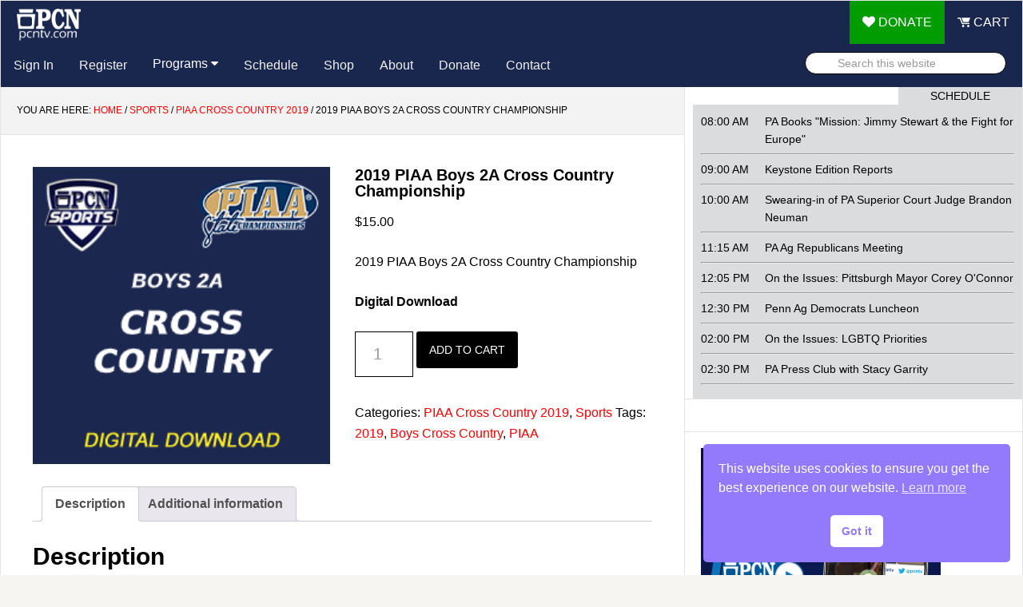

--- FILE ---
content_type: text/html; charset=UTF-8
request_url: https://pcntv.com/product/2019-piaa-boys-2a-cross-country-championship-2/
body_size: 16857
content:
<!DOCTYPE html>
<html lang="en-US">
<head >
<meta charset="UTF-8" />
<meta name="viewport" content="width=device-width, initial-scale=1" />
<title>2019 PIAA Boys 2A Cross Country Championship</title>
<meta name='robots' content='max-image-preview:large' />

<!-- Google Tag Manager for WordPress by gtm4wp.com -->
<script data-cfasync="false" data-pagespeed-no-defer>
	var gtm4wp_datalayer_name = "dataLayer";
	var dataLayer = dataLayer || [];
	const gtm4wp_use_sku_instead = 0;
	const gtm4wp_currency = 'USD';
	const gtm4wp_product_per_impression = 0;
	const gtm4wp_clear_ecommerce = false;
	const gtm4wp_datalayer_max_timeout = 2000;
</script>
<!-- End Google Tag Manager for WordPress by gtm4wp.com --><link rel='dns-prefetch' href='//players.brightcove.net' />
<link rel="canonical" href="https://pcntv.com/product/2019-piaa-boys-2a-cross-country-championship-2/" />
<style id='wp-img-auto-sizes-contain-inline-css' type='text/css'>
img:is([sizes=auto i],[sizes^="auto," i]){contain-intrinsic-size:3000px 1500px}
/*# sourceURL=wp-img-auto-sizes-contain-inline-css */
</style>
<link rel='stylesheet' id='news-pro-theme-css' href='https://pcntv.com/wp-content/themes/news-pro/style.css?ver=3.0.2' type='text/css' media='all' />
<style id='wp-block-library-inline-css' type='text/css'>
:root{--wp-block-synced-color:#7a00df;--wp-block-synced-color--rgb:122,0,223;--wp-bound-block-color:var(--wp-block-synced-color);--wp-editor-canvas-background:#ddd;--wp-admin-theme-color:#007cba;--wp-admin-theme-color--rgb:0,124,186;--wp-admin-theme-color-darker-10:#006ba1;--wp-admin-theme-color-darker-10--rgb:0,107,160.5;--wp-admin-theme-color-darker-20:#005a87;--wp-admin-theme-color-darker-20--rgb:0,90,135;--wp-admin-border-width-focus:2px}@media (min-resolution:192dpi){:root{--wp-admin-border-width-focus:1.5px}}.wp-element-button{cursor:pointer}:root .has-very-light-gray-background-color{background-color:#eee}:root .has-very-dark-gray-background-color{background-color:#313131}:root .has-very-light-gray-color{color:#eee}:root .has-very-dark-gray-color{color:#313131}:root .has-vivid-green-cyan-to-vivid-cyan-blue-gradient-background{background:linear-gradient(135deg,#00d084,#0693e3)}:root .has-purple-crush-gradient-background{background:linear-gradient(135deg,#34e2e4,#4721fb 50%,#ab1dfe)}:root .has-hazy-dawn-gradient-background{background:linear-gradient(135deg,#faaca8,#dad0ec)}:root .has-subdued-olive-gradient-background{background:linear-gradient(135deg,#fafae1,#67a671)}:root .has-atomic-cream-gradient-background{background:linear-gradient(135deg,#fdd79a,#004a59)}:root .has-nightshade-gradient-background{background:linear-gradient(135deg,#330968,#31cdcf)}:root .has-midnight-gradient-background{background:linear-gradient(135deg,#020381,#2874fc)}:root{--wp--preset--font-size--normal:16px;--wp--preset--font-size--huge:42px}.has-regular-font-size{font-size:1em}.has-larger-font-size{font-size:2.625em}.has-normal-font-size{font-size:var(--wp--preset--font-size--normal)}.has-huge-font-size{font-size:var(--wp--preset--font-size--huge)}.has-text-align-center{text-align:center}.has-text-align-left{text-align:left}.has-text-align-right{text-align:right}.has-fit-text{white-space:nowrap!important}#end-resizable-editor-section{display:none}.aligncenter{clear:both}.items-justified-left{justify-content:flex-start}.items-justified-center{justify-content:center}.items-justified-right{justify-content:flex-end}.items-justified-space-between{justify-content:space-between}.screen-reader-text{border:0;clip-path:inset(50%);height:1px;margin:-1px;overflow:hidden;padding:0;position:absolute;width:1px;word-wrap:normal!important}.screen-reader-text:focus{background-color:#ddd;clip-path:none;color:#444;display:block;font-size:1em;height:auto;left:5px;line-height:normal;padding:15px 23px 14px;text-decoration:none;top:5px;width:auto;z-index:100000}html :where(.has-border-color){border-style:solid}html :where([style*=border-top-color]){border-top-style:solid}html :where([style*=border-right-color]){border-right-style:solid}html :where([style*=border-bottom-color]){border-bottom-style:solid}html :where([style*=border-left-color]){border-left-style:solid}html :where([style*=border-width]){border-style:solid}html :where([style*=border-top-width]){border-top-style:solid}html :where([style*=border-right-width]){border-right-style:solid}html :where([style*=border-bottom-width]){border-bottom-style:solid}html :where([style*=border-left-width]){border-left-style:solid}html :where(img[class*=wp-image-]){height:auto;max-width:100%}:where(figure){margin:0 0 1em}html :where(.is-position-sticky){--wp-admin--admin-bar--position-offset:var(--wp-admin--admin-bar--height,0px)}@media screen and (max-width:600px){html :where(.is-position-sticky){--wp-admin--admin-bar--position-offset:0px}}

/*# sourceURL=wp-block-library-inline-css */
</style><link rel='stylesheet' id='wc-blocks-style-css' href='https://pcntv.com/wp-content/plugins/woocommerce/assets/client/blocks/wc-blocks.css?ver=wc-10.4.3' type='text/css' media='all' />
<style id='global-styles-inline-css' type='text/css'>
:root{--wp--preset--aspect-ratio--square: 1;--wp--preset--aspect-ratio--4-3: 4/3;--wp--preset--aspect-ratio--3-4: 3/4;--wp--preset--aspect-ratio--3-2: 3/2;--wp--preset--aspect-ratio--2-3: 2/3;--wp--preset--aspect-ratio--16-9: 16/9;--wp--preset--aspect-ratio--9-16: 9/16;--wp--preset--color--black: #000000;--wp--preset--color--cyan-bluish-gray: #abb8c3;--wp--preset--color--white: #ffffff;--wp--preset--color--pale-pink: #f78da7;--wp--preset--color--vivid-red: #cf2e2e;--wp--preset--color--luminous-vivid-orange: #ff6900;--wp--preset--color--luminous-vivid-amber: #fcb900;--wp--preset--color--light-green-cyan: #7bdcb5;--wp--preset--color--vivid-green-cyan: #00d084;--wp--preset--color--pale-cyan-blue: #8ed1fc;--wp--preset--color--vivid-cyan-blue: #0693e3;--wp--preset--color--vivid-purple: #9b51e0;--wp--preset--gradient--vivid-cyan-blue-to-vivid-purple: linear-gradient(135deg,rgb(6,147,227) 0%,rgb(155,81,224) 100%);--wp--preset--gradient--light-green-cyan-to-vivid-green-cyan: linear-gradient(135deg,rgb(122,220,180) 0%,rgb(0,208,130) 100%);--wp--preset--gradient--luminous-vivid-amber-to-luminous-vivid-orange: linear-gradient(135deg,rgb(252,185,0) 0%,rgb(255,105,0) 100%);--wp--preset--gradient--luminous-vivid-orange-to-vivid-red: linear-gradient(135deg,rgb(255,105,0) 0%,rgb(207,46,46) 100%);--wp--preset--gradient--very-light-gray-to-cyan-bluish-gray: linear-gradient(135deg,rgb(238,238,238) 0%,rgb(169,184,195) 100%);--wp--preset--gradient--cool-to-warm-spectrum: linear-gradient(135deg,rgb(74,234,220) 0%,rgb(151,120,209) 20%,rgb(207,42,186) 40%,rgb(238,44,130) 60%,rgb(251,105,98) 80%,rgb(254,248,76) 100%);--wp--preset--gradient--blush-light-purple: linear-gradient(135deg,rgb(255,206,236) 0%,rgb(152,150,240) 100%);--wp--preset--gradient--blush-bordeaux: linear-gradient(135deg,rgb(254,205,165) 0%,rgb(254,45,45) 50%,rgb(107,0,62) 100%);--wp--preset--gradient--luminous-dusk: linear-gradient(135deg,rgb(255,203,112) 0%,rgb(199,81,192) 50%,rgb(65,88,208) 100%);--wp--preset--gradient--pale-ocean: linear-gradient(135deg,rgb(255,245,203) 0%,rgb(182,227,212) 50%,rgb(51,167,181) 100%);--wp--preset--gradient--electric-grass: linear-gradient(135deg,rgb(202,248,128) 0%,rgb(113,206,126) 100%);--wp--preset--gradient--midnight: linear-gradient(135deg,rgb(2,3,129) 0%,rgb(40,116,252) 100%);--wp--preset--font-size--small: 13px;--wp--preset--font-size--medium: 20px;--wp--preset--font-size--large: 36px;--wp--preset--font-size--x-large: 42px;--wp--preset--spacing--20: 0.44rem;--wp--preset--spacing--30: 0.67rem;--wp--preset--spacing--40: 1rem;--wp--preset--spacing--50: 1.5rem;--wp--preset--spacing--60: 2.25rem;--wp--preset--spacing--70: 3.38rem;--wp--preset--spacing--80: 5.06rem;--wp--preset--shadow--natural: 6px 6px 9px rgba(0, 0, 0, 0.2);--wp--preset--shadow--deep: 12px 12px 50px rgba(0, 0, 0, 0.4);--wp--preset--shadow--sharp: 6px 6px 0px rgba(0, 0, 0, 0.2);--wp--preset--shadow--outlined: 6px 6px 0px -3px rgb(255, 255, 255), 6px 6px rgb(0, 0, 0);--wp--preset--shadow--crisp: 6px 6px 0px rgb(0, 0, 0);}:where(.is-layout-flex){gap: 0.5em;}:where(.is-layout-grid){gap: 0.5em;}body .is-layout-flex{display: flex;}.is-layout-flex{flex-wrap: wrap;align-items: center;}.is-layout-flex > :is(*, div){margin: 0;}body .is-layout-grid{display: grid;}.is-layout-grid > :is(*, div){margin: 0;}:where(.wp-block-columns.is-layout-flex){gap: 2em;}:where(.wp-block-columns.is-layout-grid){gap: 2em;}:where(.wp-block-post-template.is-layout-flex){gap: 1.25em;}:where(.wp-block-post-template.is-layout-grid){gap: 1.25em;}.has-black-color{color: var(--wp--preset--color--black) !important;}.has-cyan-bluish-gray-color{color: var(--wp--preset--color--cyan-bluish-gray) !important;}.has-white-color{color: var(--wp--preset--color--white) !important;}.has-pale-pink-color{color: var(--wp--preset--color--pale-pink) !important;}.has-vivid-red-color{color: var(--wp--preset--color--vivid-red) !important;}.has-luminous-vivid-orange-color{color: var(--wp--preset--color--luminous-vivid-orange) !important;}.has-luminous-vivid-amber-color{color: var(--wp--preset--color--luminous-vivid-amber) !important;}.has-light-green-cyan-color{color: var(--wp--preset--color--light-green-cyan) !important;}.has-vivid-green-cyan-color{color: var(--wp--preset--color--vivid-green-cyan) !important;}.has-pale-cyan-blue-color{color: var(--wp--preset--color--pale-cyan-blue) !important;}.has-vivid-cyan-blue-color{color: var(--wp--preset--color--vivid-cyan-blue) !important;}.has-vivid-purple-color{color: var(--wp--preset--color--vivid-purple) !important;}.has-black-background-color{background-color: var(--wp--preset--color--black) !important;}.has-cyan-bluish-gray-background-color{background-color: var(--wp--preset--color--cyan-bluish-gray) !important;}.has-white-background-color{background-color: var(--wp--preset--color--white) !important;}.has-pale-pink-background-color{background-color: var(--wp--preset--color--pale-pink) !important;}.has-vivid-red-background-color{background-color: var(--wp--preset--color--vivid-red) !important;}.has-luminous-vivid-orange-background-color{background-color: var(--wp--preset--color--luminous-vivid-orange) !important;}.has-luminous-vivid-amber-background-color{background-color: var(--wp--preset--color--luminous-vivid-amber) !important;}.has-light-green-cyan-background-color{background-color: var(--wp--preset--color--light-green-cyan) !important;}.has-vivid-green-cyan-background-color{background-color: var(--wp--preset--color--vivid-green-cyan) !important;}.has-pale-cyan-blue-background-color{background-color: var(--wp--preset--color--pale-cyan-blue) !important;}.has-vivid-cyan-blue-background-color{background-color: var(--wp--preset--color--vivid-cyan-blue) !important;}.has-vivid-purple-background-color{background-color: var(--wp--preset--color--vivid-purple) !important;}.has-black-border-color{border-color: var(--wp--preset--color--black) !important;}.has-cyan-bluish-gray-border-color{border-color: var(--wp--preset--color--cyan-bluish-gray) !important;}.has-white-border-color{border-color: var(--wp--preset--color--white) !important;}.has-pale-pink-border-color{border-color: var(--wp--preset--color--pale-pink) !important;}.has-vivid-red-border-color{border-color: var(--wp--preset--color--vivid-red) !important;}.has-luminous-vivid-orange-border-color{border-color: var(--wp--preset--color--luminous-vivid-orange) !important;}.has-luminous-vivid-amber-border-color{border-color: var(--wp--preset--color--luminous-vivid-amber) !important;}.has-light-green-cyan-border-color{border-color: var(--wp--preset--color--light-green-cyan) !important;}.has-vivid-green-cyan-border-color{border-color: var(--wp--preset--color--vivid-green-cyan) !important;}.has-pale-cyan-blue-border-color{border-color: var(--wp--preset--color--pale-cyan-blue) !important;}.has-vivid-cyan-blue-border-color{border-color: var(--wp--preset--color--vivid-cyan-blue) !important;}.has-vivid-purple-border-color{border-color: var(--wp--preset--color--vivid-purple) !important;}.has-vivid-cyan-blue-to-vivid-purple-gradient-background{background: var(--wp--preset--gradient--vivid-cyan-blue-to-vivid-purple) !important;}.has-light-green-cyan-to-vivid-green-cyan-gradient-background{background: var(--wp--preset--gradient--light-green-cyan-to-vivid-green-cyan) !important;}.has-luminous-vivid-amber-to-luminous-vivid-orange-gradient-background{background: var(--wp--preset--gradient--luminous-vivid-amber-to-luminous-vivid-orange) !important;}.has-luminous-vivid-orange-to-vivid-red-gradient-background{background: var(--wp--preset--gradient--luminous-vivid-orange-to-vivid-red) !important;}.has-very-light-gray-to-cyan-bluish-gray-gradient-background{background: var(--wp--preset--gradient--very-light-gray-to-cyan-bluish-gray) !important;}.has-cool-to-warm-spectrum-gradient-background{background: var(--wp--preset--gradient--cool-to-warm-spectrum) !important;}.has-blush-light-purple-gradient-background{background: var(--wp--preset--gradient--blush-light-purple) !important;}.has-blush-bordeaux-gradient-background{background: var(--wp--preset--gradient--blush-bordeaux) !important;}.has-luminous-dusk-gradient-background{background: var(--wp--preset--gradient--luminous-dusk) !important;}.has-pale-ocean-gradient-background{background: var(--wp--preset--gradient--pale-ocean) !important;}.has-electric-grass-gradient-background{background: var(--wp--preset--gradient--electric-grass) !important;}.has-midnight-gradient-background{background: var(--wp--preset--gradient--midnight) !important;}.has-small-font-size{font-size: var(--wp--preset--font-size--small) !important;}.has-medium-font-size{font-size: var(--wp--preset--font-size--medium) !important;}.has-large-font-size{font-size: var(--wp--preset--font-size--large) !important;}.has-x-large-font-size{font-size: var(--wp--preset--font-size--x-large) !important;}
/*# sourceURL=global-styles-inline-css */
</style>

<style id='classic-theme-styles-inline-css' type='text/css'>
/*! This file is auto-generated */
.wp-block-button__link{color:#fff;background-color:#32373c;border-radius:9999px;box-shadow:none;text-decoration:none;padding:calc(.667em + 2px) calc(1.333em + 2px);font-size:1.125em}.wp-block-file__button{background:#32373c;color:#fff;text-decoration:none}
/*# sourceURL=/wp-includes/css/classic-themes.min.css */
</style>
<link rel='stylesheet' id='poll-maker-ays-css' href='https://pcntv.com/wp-content/plugins/poll-maker/public/css/poll-maker-ays-public.css?ver=6.1.9' type='text/css' media='all' />
<link rel='stylesheet' id='woocommerce-layout-css' href='https://pcntv.com/wp-content/plugins/woocommerce/assets/css/woocommerce-layout.css?ver=10.4.3' type='text/css' media='all' />
<link rel='stylesheet' id='woocommerce-smallscreen-css' href='https://pcntv.com/wp-content/plugins/woocommerce/assets/css/woocommerce-smallscreen.css?ver=10.4.3' type='text/css' media='only screen and (max-width: 768px)' />
<link rel='stylesheet' id='woocommerce-general-css' href='https://pcntv.com/wp-content/plugins/woocommerce/assets/css/woocommerce.css?ver=10.4.3' type='text/css' media='all' />
<style id='woocommerce-inline-inline-css' type='text/css'>
.woocommerce form .form-row .required { visibility: visible; }
/*# sourceURL=woocommerce-inline-inline-css */
</style>
<link rel='stylesheet' id='wpos-slick-style-css' href='https://pcntv.com/wp-content/plugins/wp-slick-slider-and-image-carousel-pro/assets/css/slick.css?ver=2.0' type='text/css' media='all' />
<link rel='stylesheet' id='wpsisac-pro-public-style-css' href='https://pcntv.com/wp-content/plugins/wp-slick-slider-and-image-carousel-pro/assets/css/wpsisac-pro-public.min.css?ver=2.0' type='text/css' media='all' />
<link rel='stylesheet' id='nsc_bar_nice-cookie-consent-css' href='https://pcntv.com/wp-content/plugins/beautiful-and-responsive-cookie-consent/public/cookieNSCconsent.min.css?ver=4.9.2' type='text/css' media='all' />
<link rel='stylesheet' id='wpos-font-awesome-css' href='https://pcntv.com/wp-content/plugins/woo-product-slider-and-carousel-with-category-pro/assets/css/font-awesome.min.css?ver=1.6.1' type='text/css' media='all' />
<link rel='stylesheet' id='wcpscwc-style-css' href='https://pcntv.com/wp-content/plugins/woo-product-slider-and-carousel-with-category-pro/assets/css/wcpscwc-pro-public.min.css?ver=1.6.1' type='text/css' media='all' />
<link rel='stylesheet' id='font-awesome-css' href='https://pcntv.com/wp-content/themes/news-pro/font-awesome47/css/font-awesome.min.css?ver=6.9' type='text/css' media='all' />
<link rel='stylesheet' id='pcnnav-css-css' href='https://pcntv.com/wp-content/themes/news-pro/css/pcnnav.css?ver=6.9' type='text/css' media='all' />
<link rel='stylesheet' id='pcnnav2021-css-css' href='https://pcntv.com/wp-content/themes/news-pro/css/pcnnav_2021.css?ver=6.9' type='text/css' media='all' />
<link rel='stylesheet' id='brightcove-pip-css-css' href='https://players.brightcove.net/videojs-pip/1/videojs-pip.css?ver=2.8.8' type='text/css' media='all' />
<link rel='stylesheet' id='brightcove-playlist-css' href='https://pcntv.com/wp-content/plugins/brightcove-video-connect/assets/css/brightcove_playlist.min.css?ver=2.8.8' type='text/css' media='all' />
<script id='nsc_bar_get_dataLayer_banner_init_script' nowprocket data-pagespeed-no-defer data-cfasync data-no-optimize='1' data-no-defer='1' type='text/javascript'>!function(e,o,n,s){const c={"cookieconsent_status":{"value":"","defaultValue":"allow"}},i="dataLayer",t=Object.keys(c),a={event:"beautiful_cookie_consent_initialized"};for(let e=0;e<t.length;e++)a[t[e]]=d(t[e],"info")||c[t[e]].defaultValue,"dismiss"===a[t[e]]&&(a[t[e]]="allow");function d(e,o){if("newBanner"!==o)return l(e);let n=l("cookieconsent_status");return n?(n=decodeURIComponent(n),n?(n=JSON.parse(n),n?!0===n.categories.includes(e)?"allow":"deny":(console.warn("cookie not found 3"),!1)):(console.warn("cookie not found 2"),!1)):(console.warn("cookie not found 1"),!1)}function l(e){return document.cookie.match("(^|;)\\s*"+e+"\\s*=\\s*([^;]+)")?.pop()||""}window[i]=window[i]||[],window[i].push(a)}();</script><script type="text/javascript" src="https://pcntv.com/wp-includes/js/jquery/jquery.min.js?ver=3.7.1" id="jquery-core-js"></script>
<script type="text/javascript" src="https://pcntv.com/wp-includes/js/jquery/jquery-migrate.min.js?ver=3.4.1" id="jquery-migrate-js"></script>
<script type="text/javascript" id="wc-single-product-js-extra">
/* <![CDATA[ */
var wc_single_product_params = {"i18n_required_rating_text":"Please select a rating","i18n_rating_options":["1 of 5 stars","2 of 5 stars","3 of 5 stars","4 of 5 stars","5 of 5 stars"],"i18n_product_gallery_trigger_text":"View full-screen image gallery","review_rating_required":"yes","flexslider":{"rtl":false,"animation":"slide","smoothHeight":true,"directionNav":false,"controlNav":"thumbnails","slideshow":false,"animationSpeed":500,"animationLoop":false,"allowOneSlide":false},"zoom_enabled":"","zoom_options":[],"photoswipe_enabled":"","photoswipe_options":{"shareEl":false,"closeOnScroll":false,"history":false,"hideAnimationDuration":0,"showAnimationDuration":0},"flexslider_enabled":""};
//# sourceURL=wc-single-product-js-extra
/* ]]> */
</script>
<script type="text/javascript" src="https://pcntv.com/wp-content/plugins/woocommerce/assets/js/frontend/single-product.min.js?ver=10.4.3" id="wc-single-product-js" defer="defer" data-wp-strategy="defer"></script>
<script type="text/javascript" src="https://pcntv.com/wp-content/plugins/woocommerce/assets/js/jquery-blockui/jquery.blockUI.min.js?ver=2.7.0-wc.10.4.3" id="wc-jquery-blockui-js" defer="defer" data-wp-strategy="defer"></script>
<script type="text/javascript" src="https://pcntv.com/wp-content/plugins/woocommerce/assets/js/js-cookie/js.cookie.min.js?ver=2.1.4-wc.10.4.3" id="wc-js-cookie-js" defer="defer" data-wp-strategy="defer"></script>
<script type="text/javascript" id="woocommerce-js-extra">
/* <![CDATA[ */
var woocommerce_params = {"ajax_url":"/wp-admin/admin-ajax.php","wc_ajax_url":"/?wc-ajax=%%endpoint%%","i18n_password_show":"Show password","i18n_password_hide":"Hide password"};
//# sourceURL=woocommerce-js-extra
/* ]]> */
</script>
<script type="text/javascript" src="https://pcntv.com/wp-content/plugins/woocommerce/assets/js/frontend/woocommerce.min.js?ver=10.4.3" id="woocommerce-js" defer="defer" data-wp-strategy="defer"></script>
<script type="text/javascript" src="https://pcntv.com/wp-content/themes/news-pro/js/responsive-menu.js?ver=1.0.0" id="news-responsive-menu-js"></script>
<link rel="https://api.w.org/" href="https://pcntv.com/wp-json/" /><link rel="alternate" title="JSON" type="application/json" href="https://pcntv.com/wp-json/wp/v2/product/126640" />
<!-- Google Tag Manager for WordPress by gtm4wp.com -->
<!-- GTM Container placement set to automatic -->
<script data-cfasync="false" data-pagespeed-no-defer>
	var dataLayer_content = {"visitorLoginState":"logged-out","visitorType":"visitor-logged-out","visitorEmail":"","visitorEmailHash":"","visitorRegistrationDate":"","visitorUsername":"","pageTitle":"2019 PIAA Boys 2A Cross Country Championship |","pagePostType":"product","pagePostType2":"single-product","pagePostAuthor":"PCN Marketing","browserName":"","browserVersion":"","browserEngineName":"","browserEngineVersion":"","osName":"","osVersion":"","deviceType":"bot","deviceManufacturer":"","deviceModel":"","customerTotalOrders":0,"customerTotalOrderValue":0,"customerFirstName":"","customerLastName":"","customerBillingFirstName":"","customerBillingLastName":"","customerBillingCompany":"","customerBillingAddress1":"","customerBillingAddress2":"","customerBillingCity":"","customerBillingState":"","customerBillingPostcode":"","customerBillingCountry":"","customerBillingEmail":"","customerBillingEmailHash":"","customerBillingPhone":"","customerShippingFirstName":"","customerShippingLastName":"","customerShippingCompany":"","customerShippingAddress1":"","customerShippingAddress2":"","customerShippingCity":"","customerShippingState":"","customerShippingPostcode":"","customerShippingCountry":"","cartContent":{"totals":{"applied_coupons":[],"discount_total":0,"subtotal":0,"total":0},"items":[]},"productRatingCounts":[],"productAverageRating":0,"productReviewCount":0,"productType":"simple","productIsVariable":0};
	dataLayer.push( dataLayer_content );
</script>
<script data-cfasync="false" data-pagespeed-no-defer>
(function(w,d,s,l,i){w[l]=w[l]||[];w[l].push({'gtm.start':
new Date().getTime(),event:'gtm.js'});var f=d.getElementsByTagName(s)[0],
j=d.createElement(s),dl=l!='dataLayer'?'&l='+l:'';j.async=true;j.src=
'//www.googletagmanager.com/gtm.js?id='+i+dl;f.parentNode.insertBefore(j,f);
})(window,document,'script','dataLayer','GTM-KLZMB2Z');
</script>
<!-- End Google Tag Manager for WordPress by gtm4wp.com --><!-- Global site tag (gtag.js) - Google Analytics -->
<script async src="https://www.googletagmanager.com/gtag/js?id=G-MRJJEWSTG5"></script>
<script>
  window.dataLayer = window.dataLayer || [];
  function gtag(){dataLayer.push(arguments);}
  gtag('js', new Date());

  gtag('config', 'G-MRJJEWSTG5');
  gtag('config', 'AW-798858138');
  gtag('config', 'UA-50163893-1');
</script><meta name="facebook-domain-verification" content="k7byqtwo5gm3gptduzp26e17i7xh3f" />	<noscript><style>.woocommerce-product-gallery{ opacity: 1 !important; }</style></noscript>
	<style type="text/css">
/*  Tabby Responsive Tabs: cubecolour.co.uk/tabby-responsive-tabs-customiser */
.responsive-tabs .responsive-tabs__heading {display: none;}.responsive-tabs .responsive-tabs__list__item {display: inline;cursor: pointer;}.responsive-tabs-wrapper {clear: both;margin-bottom: 20px;zoom: 1;}.responsive-tabs-wrapper:before,.responsive-tabs-wrapper:after {content: "";display: table;}.responsive-tabs-wrapper:after {clear: both;}.responsive-tabs .responsive-tabs__heading:focus,.responsive-tabs .responsive-tabs__list__item:focus {outline: 1px solid transparent;}.responsive-tabs .responsive-tabs__heading--active:focus,.responsive-tabs .responsive-tabs__list__item--active:focus {outline: none;}.responsive-tabs ul.responsive-tabs__list {font-size: 14px;line-height: 14px;margin: 20px 0 0 0px;padding: 0;}.responsive-tabs .responsive-tabs__list__item {background: #19274e;border: 1px solid #dddddd;border-bottom: none;-webkit-border-top-left-radius: 5px;-webkit-border-top-right-radius: 5px;-moz-border-radius-topleft: 5px;-moz-border-radius-topright: 5px;border-top-left-radius: 5px;border-top-right-radius: 5px;color: #ffffff;font-size: 14px;line-height: 15px;text-transform: uppercase;margin: 1px 10px 0 0;padding: 10px 12px 10px;white-space: nowrap;float: left;-webkit-user-select: none;-moz-user-select: none;-ms-user-select: none;user-select: none;}.responsive-tabs .responsive-tabs__list__item .fa {margin-right: 8px;line-height: 0.8;}.responsive-tabs .responsive-tabs__list__item:hover {color: #ffffff;background: #1462a1;}.responsive-tabs .responsive-tabs__list__item--active, .responsive-tabs .responsive-tabs__list__item--active:hover {background: #ffffff;border-color: #dddddd;color: #e9292a;padding-bottom: 11px;margin-top: 0;position: relative;top: 1px;}.responsive-tabs .responsive-tabs__panel {background: #ffffff;border: 1px solid #dddddd;border-top: 1px solid #dddddd;-webkit-border-radius: 0px;-moz-border-radius: 0px;border-radius: 0px;-webkit-border-top-left-radius: 0px;-moz-border-radius-topleft: 0px;border-top-left-radius: 0px;clear: left;margin-bottom: 0;padding: 20px 20px 0;word-wrap: break-word;}.responsive-tabs .responsive-tabs__panel:after { content: "";display: block; height: 0; clear: both;}.responsive-tabs__list .fa {display:none;}@media (min-width: 768px) {.responsive-tabs .responsive-tabs__panel--closed-accordion-only {display: block;}}@media (max-width: 767px) {.responsive-tabs .responsive-tabs__list {display: none;}.responsive-tabs .responsive-tabs__heading {display: block;cursor: pointer;}.responsive-tabs-wrapper {border-top: 1px solid #cccccc;}.responsive-tabs .responsive-tabs__heading {background: #ededed;border: 1px solid #cccccc;border-top: none;color: #777777;font-size: 14px;font-weight: normal;text-transform: uppercase;margin: 0;padding: 10px 0;padding-left: 20px;position: relative;}.responsive-tabs .responsive-tabs__heading .fa {margin-right: 8px;display:none;}.responsive-tabs .responsive-tabs__heading:after {border-left: 6px solid transparent;border-right: 6px solid transparent;border-top: 6px solid #777777;content:"";display: block;position: absolute;right: 20px;top: 20px;height: 0; width: 0; }.responsive-tabs .responsive-tabs__heading:hover {background: #cccccc;color: #ffffff;}.responsive-tabs .responsive-tabs__heading:hover:after {border-top: 6px solid #ffffff;}.responsive-tabs .responsive-tabs__heading--active,.responsive-tabs .responsive-tabs__heading--active:hover {background: #cccccc;color: #ffffff;}.responsive-tabs .responsive-tabs__heading--active:after,.responsive-tabs .responsive-tabs__heading--active:hover:after {border-bottom: 6px solid #ffffff;border-top: 0;top: 18px;}.responsive-tabs .responsive-tabs__panel {background: #ffffff;border: 1px solid #cccccc;-webkit-border-radius: 0;-moz-border-radius: 0;border-radius: 0;border-top: none;margin: 0;padding: 0 20px;padding-top: 20px;}}</style><style type="text/css">
.wpsisac-slick-slider.wpsisac-prodesign-13 .wpsisac-slick-image-slide.wpsisac-clr-1 .wpsisac-slide-wrap {
    background: #ccc;
}

.wpsisac-slick-slider.wpsisac-prodesign-13 .wpsisac-slick-image-slide.wpsisac-clr-2 .wpsisac-slide-wrap {
    background: #ccc;
}

.wpsisac-slick-slider.wpsisac-prodesign-13  .wpsisac-slick-image-slide.wpsisac-clr-3 .wpsisac-slide-wrap {
    background: #ccc;
}

.wpsisac-slick-slider.wpsisac-prodesign-13 .wpsisac-slick-image-slide.wpsisac-clr-4 .wpsisac-slide-wrap {
    background: #ccc;
}

.wpsisac-slick-slider.wpsisac-prodesign-13 .wpsisac-slick-image-slide.wpsisac-clr-5 .wpsisac-slide-wrap {
    background: #ccc;
}

.wpsisac-slick-slider.wpsisac-prodesign-13 .wpsisac-slick-image-slide.wpsisac-clr-6 .wpsisac-slide-wrap {
    background: #ccc;
}

.wpsisac-slick-slider.wpsisac-prodesign-13 .wpsisac-slick-image-slide.wpsisac-clr-7 .wpsisac-slide-wrap {
    background: #ccc;
}

.wpsisac-slick-slider.wpsisac-prodesign-13 .wpsisac-slick-image-slide.wpsisac-clr-8 .wpsisac-slide-wrap {
    background: #ccc;
}

.wpsisac-slick-slider.wpsisac-prodesign-13 .wpsisac-slick-image-slide.wpsisac-clr-9 .wpsisac-slide-wrap {
    background: #ccc;
}

.wpsisac-slick-slider.wpsisac-prodesign-13 .wpsisac-slick-image-slide.wpsisac-clr-10 .wpsisac-slide-wrap {
    background: #ccc;
}
</style>
<style id="uagb-style-frontend-126640">.uag-blocks-common-selector{z-index:var(--z-index-desktop) !important}@media (max-width: 976px){.uag-blocks-common-selector{z-index:var(--z-index-tablet) !important}}@media (max-width: 767px){.uag-blocks-common-selector{z-index:var(--z-index-mobile) !important}}
</style><link rel="icon" href="https://pcntv.com/wp-content/uploads/2018/09/cropped-PCN-App-Icon-Square-512_2-2-32x32.png" sizes="32x32" />
<link rel="icon" href="https://pcntv.com/wp-content/uploads/2018/09/cropped-PCN-App-Icon-Square-512_2-2-192x192.png" sizes="192x192" />
<link rel="apple-touch-icon" href="https://pcntv.com/wp-content/uploads/2018/09/cropped-PCN-App-Icon-Square-512_2-2-180x180.png" />
<meta name="msapplication-TileImage" content="https://pcntv.com/wp-content/uploads/2018/09/cropped-PCN-App-Icon-Square-512_2-2-270x270.png" />
<link rel='stylesheet' id='wc-authnet-blocks-checkout-style-css' href='https://pcntv.com/wp-content/plugins/woo-authorize-net-gateway-aim/build/style-index.css?ver=e24aa2fa2b7649feaf7f' type='text/css' media='all' />
</head>
<body class="wp-singular product-template-default single single-product postid-126640 wp-theme-genesis wp-child-theme-news-pro theme-genesis woocommerce woocommerce-page woocommerce-no-js custom-header content-sidebar genesis-breadcrumbs-visible genesis-footer-widgets-visible" itemscope itemtype="https://schema.org/WebPage">
<!-- GTM Container placement set to automatic -->
<!-- Google Tag Manager (noscript) -->
				<noscript><iframe src="https://www.googletagmanager.com/ns.html?id=GTM-KLZMB2Z" height="0" width="0" style="display:none;visibility:hidden" aria-hidden="true"></iframe></noscript>
<!-- End Google Tag Manager (noscript) -->
<!-- GTM Container placement set to automatic -->
<!-- Google Tag Manager (noscript) --><div class="site-container"><header class="site-header" itemscope itemtype="https://schema.org/WPHeader"><div class="wrap">	<!--<div class="pcnnav_margin">&nbsp;</div>-->
<div style="background-color:#19274E;">
	<div class="pcnnav2_21_logo">
		<a href="/"><img src="/wp-content/uploads/2022/08/PCN_logo.png" width="93" height="45" alt="PCN" /></a>
	</div>
	<div class="pcnnav1_21" id="id_pcnnav1_21" style="background-color:#19274E;">
		<div class="pcnnav1_21-right">
			<!--<a href="https://pcnselect.com/live.php" class="active"><i class="fa fa-tv"></i> WATCH</a>-->
			<a href="https://interland3.donorperfect.net/weblink/weblink.aspx?name=E354651&id=1" target="_blank" class="donate" style="background-color:#019D00;"><i class="fa fa-heart"></i> DONATE</a>
			<a href="/cart/" class="pcntvcart" style="background-color:#19274E;"><i class="pcntv_cart"></i> CART</a>
		</div>
		<a href="javascript:void(0);" class="icon" onclick="oc_pcnnav('id_pcnnav1_21','pcnnav1_21')"><i class="fa fa-bars"></i></a>
	</div>
</div>
<div class="pcnnav2_21" id="id_pcnnav2_21">
	<a href="/login/?#pcnlogin">Sign In</a><a href="https://pcnselect.com/signup.php?pg=/">Register</a>	<div class="subnav">
		<button class="subnavbtn">Programs <i class="fa fa-caret-down"></i></button>
		<div class="subnav-content">
			<a href="/pennsylvania-politics-and-policy/">Politics &amp; Policy</a>
			<a href="/pennsylvania-history-and-culture/">History &amp; Culture</a>
			<a href="/sports/">PA Sports &amp; PIAA State Championships</a>
			<a href="/pennsylvania-history-and-culture/gettysburg/">Battle of Gettysburg</a>
			<a href="/pennsylvanias-neighborhood/">Pennsylvania's Neighborhood</a>
			<a href="/americas250inpa/">America's 250th in Pennsylvania</a>
			<a href="/pennsylvania-politics-and-policy/civics101/">Civics 101</a>
			<a href="/weather-world/">Weather World</a>
		</div>
	</div>
	<a href="/schedule/?d=0">Schedule</a>
	<a href="/shop-pcn/">Shop</a>
	<a href="/about/">About</a>
	<a href="/support/">Donate</a>
	<a href="/contact/">Contact</a>
	<div class="pcnnav2_21-right">
		<div style="padding-top:10px;padding-right:20px;">
		<form class="search-form" method="get" action="https://pcntv.com/" role="search" itemprop="potentialAction" itemscope itemtype="https://schema.org/SearchAction"><input class="search-form-input" type="search" name="s" id="searchform-1" placeholder="Search this website" itemprop="query-input"><input class="search-form-submit" type="submit" value="Search"><meta content="https://pcntv.com/?s={s}" itemprop="target"></form>		</div>
	</div>
	<a href="javascript:void(0);" class="icon" onclick="oc_pcnnav('id_pcnnav2_21','pcnnav2_21')"><i class="fa fa-bars"></i></a>
</div>
<div class="pcnnav3_21" id="id_pcnnav3_21">
	<div class="pcnnav3_21-subnav-mobile">
		<a href="#" onclick="return false;">Programs</a>
		<a href="/pennsylvania-politics-and-policy/">Politics &amp; Policy</a>
		<a href="/pennsylvania-history-and-culture/">History &amp; Culture</a>
		<a href="/sports/">PA Sports &amp; PIAA State Championships</a>
		<a href="/pennsylvania-history-and-culture/gettysburg/">Battle of Gettysburg</a>
		<a href="/pennsylvanias-neighborhood/">Pennsylvania's Neighborhood</a>
		<a href="/americas250inpa/">America's 250th in Pennsylvania</a>
		<a href="/pennsylvania-politics-and-policy/civics101/">Civics 101</a>
		<a href="/weather-world/">Weather World</a>
		<a href="javascript:void(0);" class="icon" onclick="oc_pcnnav('id_pcnnav3_21','pcnnav3_21')"><i class="fa fa-bars"></i></a>
	</div>
</div>
<div class="pcnnav2_21-right-mobile">
	<form class="search-form" method="get" action="https://pcntv.com/" role="search" itemprop="potentialAction" itemscope itemtype="https://schema.org/SearchAction"><input class="search-form-input" type="search" name="s" id="searchform-2" placeholder="Search this website" itemprop="query-input"><input class="search-form-submit" type="submit" value="Search"><meta content="https://pcntv.com/?s={s}" itemprop="target"></form></div>
</div></header><div class="site-inner"><div class="content-sidebar-wrap"><aside class="sidebar sidebar-primary widget-area" role="complementary" aria-label="Primary Sidebar" itemscope itemtype="https://schema.org/WPSideBar"><section id="woocommerce_widget_cart-3" class="widget woocommerce widget_shopping_cart"><div class="widget-wrap"><h4 class="widget-title widgettitle">Cart</h4>
<div class="hide_cart_widget_if_empty"><div class="widget_shopping_cart_content"></div></div></div></section>
<section id="pcntv_schedule-2" class="widget widget_pcntv_schedule"><div class="widget-wrap"><div style="background-color:#DBDCDE;float:right;font-size:14px;padding:0 40px 0 40px;"><a href="/schedule/?d=0" style="color:#000;">SCHEDULE</a></div><div style="clear: both;"></div><div style="background-color:#DBDCDE;font-size:14px;padding:10px;"><span style="display: table-row;"><span style="display: table-cell;width:80px;">08:00 AM</span><span style="display: table-cell;">PA Books "Mission: Jimmy Stewart & the Fight for Europe"</span></span><hr/><span style="display: table-row;"><span style="display: table-cell;width:80px;">09:00 AM</span><span style="display: table-cell;">Keystone Edition Reports</span></span><hr/><span style="display: table-row;"><span style="display: table-cell;width:80px;">10:00 AM</span><span style="display: table-cell;">Swearing-in of PA Superior Court Judge Brandon Neuman</span></span><hr/><span style="display: table-row;"><span style="display: table-cell;width:80px;">11:15 AM</span><span style="display: table-cell;">PA Ag Republicans Meeting</span></span><hr/><span style="display: table-row;"><span style="display: table-cell;width:80px;">12:05 PM</span><span style="display: table-cell;">On the Issues: Pittsburgh Mayor Corey O'Connor</span></span><hr/><span style="display: table-row;"><span style="display: table-cell;width:80px;">12:30 PM</span><span style="display: table-cell;">Penn Ag Democrats Luncheon</span></span><hr/><span style="display: table-row;"><span style="display: table-cell;width:80px;">02:00 PM</span><span style="display: table-cell;">On the Issues: LGBTQ Priorities</span></span><hr/><span style="display: table-row;"><span style="display: table-cell;width:80px;">02:30 PM</span><span style="display: table-cell;">PA Press Club with Stacy Garrity</span></span><hr/></div></div></section>
<section id="custom_html-34" class="widget_text widget widget_custom_html"><div class="widget_text widget-wrap"><div class="textwidget custom-html-widget"></div></div></section>
<section id="custom_html-21" class="widget_text widget widget_custom_html"><div class="widget_text widget-wrap"><div class="textwidget custom-html-widget"><a href="/membership-signup/?#regtop"><img src="https://pcntv.com/wp-content/uploads/2022/07/DOWNLOAD-THE-PCN-SELECT-APP.-3.png" width="300" height="196" alt="PCN app"></a>
<br/>
<a href="/stay-up-to-date/"><img src="https://pcntv.com/wp-content/uploads/2022/10/sign-up-for-pcns-newsletters-300-×-196-px-1.png" width="300" height="196" alt="PCN app"></a>
</div></div></section>
<section id="custom_html-31" class="widget_text widget widget_custom_html"><div class="widget_text widget-wrap"><div class="textwidget custom-html-widget"><a href="https://facebook.com/pcntv"><img src="https://pcntv.com/wp-content/uploads/2022/07/FB-f-Logo__blue_50.png" width="50" height="196" alt="Facebook"></a>
<a href="https://twitter.com/pcntv"><img src="https://pcntv.com/wp-content/uploads/2022/07/twitter-bird-light-bgs-e1659124825281.png" width="70" height="196" alt="Facebook"></a>
<a href="https://instagram.com/pennsylvaniacablenetwork"><img src="https://pcntv.com/wp-content/uploads/2022/07/Instagram_Glyph_Gradient_RGB-Most-Recent-Use-Me.png" width="50" height="196" alt="Facebook"></a>
<a href="https://www.youtube.com/@pcntv"><img src="https://pcntv.com/wp-content/uploads/2022/07/youtube_social_circle_red.png" width="50" height="196" alt="Facebook"></a>
<a href="https://www.tiktok.com/@pennsylvaniacablenetwork?is_from_webapp=1&sender_device=pc"><img src="https://pcntv.com/wp-content/uploads/2022/07/tiktok.png" width="50" height="196" alt="Facebook"></a>
<a href="https://www.linkedin.com/company/pennsylvania-cable-network-pcn-/"><img src="https://pcntv.com/wp-content/uploads/2022/07/In-Blue-40.png" width="50" height="196" alt="Facebook"></a></div></div></section>
</aside><main class="content"><div class="breadcrumb" itemprop="breadcrumb" itemscope itemtype="https://schema.org/BreadcrumbList">You are here: <span class="breadcrumb-link-wrap" itemprop="itemListElement" itemscope itemtype="https://schema.org/ListItem"><a class="breadcrumb-link" href="https://pcntv.com/" itemprop="item"><span class="breadcrumb-link-text-wrap" itemprop="name">Home</span></a><meta itemprop="position" content="1"></span> <span aria-label="breadcrumb separator">/</span> <a href="https://pcntv.com/product-category/sports/" title="Sports">Sports</a> <span aria-label="breadcrumb separator">/</span> <a href="https://pcntv.com/product-category/sports/piaa-cross-country-2019/" title="PIAA Cross Country 2019">PIAA Cross Country 2019</a> <span aria-label="breadcrumb separator">/</span> 2019 PIAA Boys 2A Cross Country Championship</div><div class="woocommerce-notices-wrapper"></div>
			<div id="product-126640" class="post-126640 product type-product status-publish has-post-thumbnail product_cat-piaa-cross-country-2019 product_cat-sports product_tag-3388 product_tag-boys-cross-country product_tag-piaa entry first instock downloadable virtual taxable purchasable product-type-simple">
				<div class="woocommerce-product-gallery woocommerce-product-gallery--with-images woocommerce-product-gallery--columns-4 images" data-columns="4" style="opacity: 0; transition: opacity .25s ease-in-out;">
	<div class="woocommerce-product-gallery__wrapper">
		<div data-thumb="https://pcntv.com/wp-content/uploads/2019/10/SHOP-PCN-IND-SPORTS-WEB-BTN-1-100x100.png" data-thumb-alt="2019 PIAA Boys 2A Cross Country Championship" data-thumb-srcset="https://pcntv.com/wp-content/uploads/2019/10/SHOP-PCN-IND-SPORTS-WEB-BTN-1-100x100.png 100w, https://pcntv.com/wp-content/uploads/2019/10/SHOP-PCN-IND-SPORTS-WEB-BTN-1-150x150.png 150w, https://pcntv.com/wp-content/uploads/2019/10/SHOP-PCN-IND-SPORTS-WEB-BTN-1.png 250w"  data-thumb-sizes="(max-width: 100px) 100vw, 100px" class="woocommerce-product-gallery__image"><a href="https://pcntv.com/wp-content/uploads/2019/10/SHOP-PCN-IND-SPORTS-WEB-BTN-1.png"><img width="250" height="250" src="https://pcntv.com/wp-content/uploads/2019/10/SHOP-PCN-IND-SPORTS-WEB-BTN-1.png" class="wp-post-image" alt="2019 PIAA Boys 2A Cross Country Championship" data-caption="" data-src="https://pcntv.com/wp-content/uploads/2019/10/SHOP-PCN-IND-SPORTS-WEB-BTN-1.png" data-large_image="https://pcntv.com/wp-content/uploads/2019/10/SHOP-PCN-IND-SPORTS-WEB-BTN-1.png" data-large_image_width="250" data-large_image_height="250" decoding="async" srcset="https://pcntv.com/wp-content/uploads/2019/10/SHOP-PCN-IND-SPORTS-WEB-BTN-1.png 250w, https://pcntv.com/wp-content/uploads/2019/10/SHOP-PCN-IND-SPORTS-WEB-BTN-1-150x150.png 150w, https://pcntv.com/wp-content/uploads/2019/10/SHOP-PCN-IND-SPORTS-WEB-BTN-1-100x100.png 100w" sizes="(max-width: 250px) 100vw, 250px" /></a></div>	</div>
</div>

				<div class="summary">
					<h1 class="product_title entry-title">2019 PIAA Boys 2A Cross Country Championship</h1><p class="price"><span class="woocommerce-Price-amount amount"><bdi><span class="woocommerce-Price-currencySymbol">&#36;</span>15.00</bdi></span></p>
<div class="woocommerce-product-details__short-description">
	<p>2019 PIAA Boys 2A Cross Country Championship</p>
<p><strong>Digital Download</strong></p>
</div>

	
	<form class="cart" action="https://pcntv.com/product/2019-piaa-boys-2a-cross-country-championship-2/" method="post" enctype='multipart/form-data'>
		
		<div class="quantity">
		<label class="screen-reader-text" for="quantity_6970d5badc5a2">2019 PIAA Boys 2A Cross Country Championship quantity</label>
	<input
		type="number"
				id="quantity_6970d5badc5a2"
		class="input-text qty text"
		name="quantity"
		value="1"
		aria-label="Product quantity"
				min="1"
							step="1"
			placeholder=""
			inputmode="numeric"
			autocomplete="off"
			/>
	</div>

		<button type="submit" name="add-to-cart" value="126640" class="single_add_to_cart_button button alt">Add to cart</button>

		<input type="hidden" name="gtm4wp_product_data" value="{&quot;internal_id&quot;:126640,&quot;item_id&quot;:126640,&quot;item_name&quot;:&quot;2019 PIAA Boys 2A Cross Country Championship&quot;,&quot;sku&quot;:126640,&quot;price&quot;:15,&quot;stocklevel&quot;:null,&quot;stockstatus&quot;:&quot;instock&quot;,&quot;google_business_vertical&quot;:&quot;retail&quot;,&quot;item_category&quot;:&quot;PIAA Cross Country 2019&quot;,&quot;id&quot;:126640}" />
	</form>

	
<div class="product_meta">

	
	
	<span class="posted_in">Categories: <a href="https://pcntv.com/product-category/sports/piaa-cross-country-2019/" rel="tag">PIAA Cross Country 2019</a>, <a href="https://pcntv.com/product-category/sports/" rel="tag">Sports</a></span>
	<span class="tagged_as">Tags: <a href="https://pcntv.com/product-tag/2019/" rel="tag">2019</a>, <a href="https://pcntv.com/product-tag/boys-cross-country/" rel="tag">Boys Cross Country</a>, <a href="https://pcntv.com/product-tag/piaa/" rel="tag">PIAA</a></span>
	
</div>
				</div>

				
	<div class="woocommerce-tabs wc-tabs-wrapper">
		<ul class="tabs wc-tabs" role="tablist">
							<li role="presentation" class="description_tab" id="tab-title-description">
					<a href="#tab-description" role="tab" aria-controls="tab-description">
						Description					</a>
				</li>
							<li role="presentation" class="additional_information_tab" id="tab-title-additional_information">
					<a href="#tab-additional_information" role="tab" aria-controls="tab-additional_information">
						Additional information					</a>
				</li>
					</ul>
					<div class="woocommerce-Tabs-panel woocommerce-Tabs-panel--description panel entry-content wc-tab" id="tab-description" role="tabpanel" aria-labelledby="tab-title-description">
				
	<h2>Description</h2>

<p>2019 PIAA Boys 2A Cross Country Championship</p>
<p><strong>Digital Download</strong></p>
			</div>
					<div class="woocommerce-Tabs-panel woocommerce-Tabs-panel--additional_information panel entry-content wc-tab" id="tab-additional_information" role="tabpanel" aria-labelledby="tab-title-additional_information">
				
	<h2>Additional information</h2>

<table class="woocommerce-product-attributes shop_attributes" aria-label="Product Details">
			<tr class="woocommerce-product-attributes-item woocommerce-product-attributes-item--attribute_media">
			<th class="woocommerce-product-attributes-item__label" scope="row">Media</th>
			<td class="woocommerce-product-attributes-item__value"><p>Digital Download</p>
</td>
		</tr>
	</table>
			</div>
		
			</div>


	<section class="related products">

					<h2>Related products</h2>
				<ul class="products columns-4">

			
					<li class="entry product type-product post-120787 status-publish first instock product_cat-piaa-basketball-2019 product_cat-sports product_tag-3388 product_tag-basketball product_tag-boys product_tag-lincoln-park-charter product_tag-piaa product_tag-trinity has-post-thumbnail taxable shipping-taxable purchasable product-type-variable">
	<a href="https://pcntv.com/product/2019-piaa-boys-3a-basketball-championship/" class="woocommerce-LoopProduct-link woocommerce-loop-product__link"><img width="250" height="250" src="https://pcntv.com/wp-content/uploads/2019/08/2019bb-boys3a.png" class="attachment-woocommerce_thumbnail size-woocommerce_thumbnail" alt="2019 PIAA Boys 3A Basketball Championship" decoding="async" loading="lazy" srcset="https://pcntv.com/wp-content/uploads/2019/08/2019bb-boys3a.png 250w, https://pcntv.com/wp-content/uploads/2019/08/2019bb-boys3a-150x150.png 150w, https://pcntv.com/wp-content/uploads/2019/08/2019bb-boys3a-100x100.png 100w" sizes="auto, (max-width: 250px) 100vw, 250px" /><h2 class="woocommerce-loop-product__title">2019 PIAA Boys 3A Basketball Championship</h2>
	<span class="price"><span class="woocommerce-Price-amount amount" aria-hidden="true"><bdi><span class="woocommerce-Price-currencySymbol">&#36;</span>35.00</bdi></span> <span aria-hidden="true">&ndash;</span> <span class="woocommerce-Price-amount amount" aria-hidden="true"><bdi><span class="woocommerce-Price-currencySymbol">&#36;</span>40.00</bdi></span><span class="screen-reader-text">Price range: &#36;35.00 through &#36;40.00</span></span>
</a><a href="https://pcntv.com/product/2019-piaa-boys-3a-basketball-championship/" aria-describedby="woocommerce_loop_add_to_cart_link_describedby_120787" data-quantity="1" class="button product_type_variable add_to_cart_button" data-product_id="120787" data-product_sku="" aria-label="Select options for &ldquo;2019 PIAA Boys 3A Basketball Championship&rdquo;" rel="nofollow">Select options</a>	<span id="woocommerce_loop_add_to_cart_link_describedby_120787" class="screen-reader-text">
		This product has multiple variants. The options may be chosen on the product page	</span>
<span class="gtm4wp_productdata" style="display:none; visibility:hidden;" data-gtm4wp_product_data="{&quot;internal_id&quot;:120787,&quot;item_id&quot;:120787,&quot;item_name&quot;:&quot;2019 PIAA Boys 3A Basketball Championship&quot;,&quot;sku&quot;:120787,&quot;price&quot;:35,&quot;stocklevel&quot;:null,&quot;stockstatus&quot;:&quot;instock&quot;,&quot;google_business_vertical&quot;:&quot;retail&quot;,&quot;item_category&quot;:&quot;PIAA Basketball 2019&quot;,&quot;id&quot;:120787,&quot;productlink&quot;:&quot;https:\/\/pcntv.com\/product\/2019-piaa-boys-3a-basketball-championship\/&quot;,&quot;item_list_name&quot;:&quot;Related Products&quot;,&quot;index&quot;:1,&quot;product_type&quot;:&quot;variable&quot;,&quot;item_brand&quot;:&quot;&quot;}"></span></li>

			
					<li class="entry product type-product post-120991 status-publish instock product_cat-piaa-softball-2019 product_cat-sports product_tag-3388 product_tag-central-dauphin product_tag-hazleton product_tag-piaa product_tag-softball has-post-thumbnail taxable shipping-taxable purchasable product-type-variable">
	<a href="https://pcntv.com/product/2019-piaa-6a-softball-championship/" class="woocommerce-LoopProduct-link woocommerce-loop-product__link"><img width="250" height="250" src="https://pcntv.com/wp-content/uploads/2019/08/SHOP-PCN-WEB-BUTTON-41-1.png" class="attachment-woocommerce_thumbnail size-woocommerce_thumbnail" alt="2019 PIAA 6A Softball Championship" decoding="async" loading="lazy" srcset="https://pcntv.com/wp-content/uploads/2019/08/SHOP-PCN-WEB-BUTTON-41-1.png 250w, https://pcntv.com/wp-content/uploads/2019/08/SHOP-PCN-WEB-BUTTON-41-1-150x150.png 150w, https://pcntv.com/wp-content/uploads/2019/08/SHOP-PCN-WEB-BUTTON-41-1-100x100.png 100w" sizes="auto, (max-width: 250px) 100vw, 250px" /><h2 class="woocommerce-loop-product__title">2019 PIAA 6A Softball Championship</h2>
	<span class="price"><span class="woocommerce-Price-amount amount" aria-hidden="true"><bdi><span class="woocommerce-Price-currencySymbol">&#36;</span>35.00</bdi></span> <span aria-hidden="true">&ndash;</span> <span class="woocommerce-Price-amount amount" aria-hidden="true"><bdi><span class="woocommerce-Price-currencySymbol">&#36;</span>40.00</bdi></span><span class="screen-reader-text">Price range: &#36;35.00 through &#36;40.00</span></span>
</a><a href="https://pcntv.com/product/2019-piaa-6a-softball-championship/" aria-describedby="woocommerce_loop_add_to_cart_link_describedby_120991" data-quantity="1" class="button product_type_variable add_to_cart_button" data-product_id="120991" data-product_sku="" aria-label="Select options for &ldquo;2019 PIAA 6A Softball Championship&rdquo;" rel="nofollow">Select options</a>	<span id="woocommerce_loop_add_to_cart_link_describedby_120991" class="screen-reader-text">
		This product has multiple variants. The options may be chosen on the product page	</span>
<span class="gtm4wp_productdata" style="display:none; visibility:hidden;" data-gtm4wp_product_data="{&quot;internal_id&quot;:120991,&quot;item_id&quot;:120991,&quot;item_name&quot;:&quot;2019 PIAA 6A Softball Championship&quot;,&quot;sku&quot;:120991,&quot;price&quot;:35,&quot;stocklevel&quot;:null,&quot;stockstatus&quot;:&quot;instock&quot;,&quot;google_business_vertical&quot;:&quot;retail&quot;,&quot;item_category&quot;:&quot;PIAA Softball 2019&quot;,&quot;id&quot;:120991,&quot;productlink&quot;:&quot;https:\/\/pcntv.com\/product\/2019-piaa-6a-softball-championship\/&quot;,&quot;item_list_name&quot;:&quot;Related Products&quot;,&quot;index&quot;:2,&quot;product_type&quot;:&quot;variable&quot;,&quot;item_brand&quot;:&quot;&quot;}"></span></li>

			
					<li class="entry product type-product post-120897 status-publish instock product_cat-piaa-boys-volleyball-2019 product_cat-sports product_tag-3388 product_tag-boys-volleyball product_tag-meadville product_tag-piaa product_tag-york-suburban has-post-thumbnail downloadable virtual taxable purchasable product-type-simple">
	<a href="https://pcntv.com/product/2019-piaa-boys-2a-volleyball-championship-2/" class="woocommerce-LoopProduct-link woocommerce-loop-product__link"><img width="250" height="250" src="https://pcntv.com/wp-content/uploads/2019/08/SHOP-PCN-WEB-BUTTON-22-1.png" class="attachment-woocommerce_thumbnail size-woocommerce_thumbnail" alt="2019 PIAA Boys 2A Volleyball Championship" decoding="async" loading="lazy" srcset="https://pcntv.com/wp-content/uploads/2019/08/SHOP-PCN-WEB-BUTTON-22-1.png 250w, https://pcntv.com/wp-content/uploads/2019/08/SHOP-PCN-WEB-BUTTON-22-1-150x150.png 150w, https://pcntv.com/wp-content/uploads/2019/08/SHOP-PCN-WEB-BUTTON-22-1-100x100.png 100w" sizes="auto, (max-width: 250px) 100vw, 250px" /><h2 class="woocommerce-loop-product__title">2019 PIAA Boys 2A Volleyball Championship</h2>
	<span class="price"><span class="woocommerce-Price-amount amount"><bdi><span class="woocommerce-Price-currencySymbol">&#36;</span>15.00</bdi></span></span>
</a><a href="/product/2019-piaa-boys-2a-cross-country-championship-2/?add-to-cart=120897" aria-describedby="woocommerce_loop_add_to_cart_link_describedby_120897" data-quantity="1" class="button product_type_simple add_to_cart_button ajax_add_to_cart" data-product_id="120897" data-product_sku="" aria-label="Add to cart: &ldquo;2019 PIAA Boys 2A Volleyball Championship&rdquo;" rel="nofollow" data-success_message="&ldquo;2019 PIAA Boys 2A Volleyball Championship&rdquo; has been added to your cart">Add to cart</a>	<span id="woocommerce_loop_add_to_cart_link_describedby_120897" class="screen-reader-text">
			</span>
<span class="gtm4wp_productdata" style="display:none; visibility:hidden;" data-gtm4wp_product_data="{&quot;internal_id&quot;:120897,&quot;item_id&quot;:120897,&quot;item_name&quot;:&quot;2019 PIAA Boys 2A Volleyball Championship&quot;,&quot;sku&quot;:120897,&quot;price&quot;:15,&quot;stocklevel&quot;:null,&quot;stockstatus&quot;:&quot;instock&quot;,&quot;google_business_vertical&quot;:&quot;retail&quot;,&quot;item_category&quot;:&quot;PIAA Boys Volleyball 2019&quot;,&quot;id&quot;:120897,&quot;productlink&quot;:&quot;https:\/\/pcntv.com\/product\/2019-piaa-boys-2a-volleyball-championship-2\/&quot;,&quot;item_list_name&quot;:&quot;Related Products&quot;,&quot;index&quot;:3,&quot;product_type&quot;:&quot;simple&quot;,&quot;item_brand&quot;:&quot;&quot;}"></span></li>

			
					<li class="entry product type-product post-120796 status-publish last instock product_cat-piaa-basketball-2019 product_cat-sports product_tag-3388 product_tag-archbishop-wood product_tag-basketball product_tag-boys product_tag-moon product_tag-piaa has-post-thumbnail taxable shipping-taxable purchasable product-type-variable">
	<a href="https://pcntv.com/product/2019-piaa-boys-5a-basketball-championship/" class="woocommerce-LoopProduct-link woocommerce-loop-product__link"><img width="250" height="250" src="https://pcntv.com/wp-content/uploads/2019/08/2019bb-boys5a.png" class="attachment-woocommerce_thumbnail size-woocommerce_thumbnail" alt="2019 PIAA Boys 5A Basketball Championship" decoding="async" loading="lazy" srcset="https://pcntv.com/wp-content/uploads/2019/08/2019bb-boys5a.png 250w, https://pcntv.com/wp-content/uploads/2019/08/2019bb-boys5a-150x150.png 150w, https://pcntv.com/wp-content/uploads/2019/08/2019bb-boys5a-100x100.png 100w" sizes="auto, (max-width: 250px) 100vw, 250px" /><h2 class="woocommerce-loop-product__title">2019 PIAA Boys 5A Basketball Championship</h2>
	<span class="price"><span class="woocommerce-Price-amount amount" aria-hidden="true"><bdi><span class="woocommerce-Price-currencySymbol">&#36;</span>35.00</bdi></span> <span aria-hidden="true">&ndash;</span> <span class="woocommerce-Price-amount amount" aria-hidden="true"><bdi><span class="woocommerce-Price-currencySymbol">&#36;</span>40.00</bdi></span><span class="screen-reader-text">Price range: &#36;35.00 through &#36;40.00</span></span>
</a><a href="https://pcntv.com/product/2019-piaa-boys-5a-basketball-championship/" aria-describedby="woocommerce_loop_add_to_cart_link_describedby_120796" data-quantity="1" class="button product_type_variable add_to_cart_button" data-product_id="120796" data-product_sku="" aria-label="Select options for &ldquo;2019 PIAA Boys 5A Basketball Championship&rdquo;" rel="nofollow">Select options</a>	<span id="woocommerce_loop_add_to_cart_link_describedby_120796" class="screen-reader-text">
		This product has multiple variants. The options may be chosen on the product page	</span>
<span class="gtm4wp_productdata" style="display:none; visibility:hidden;" data-gtm4wp_product_data="{&quot;internal_id&quot;:120796,&quot;item_id&quot;:120796,&quot;item_name&quot;:&quot;2019 PIAA Boys 5A Basketball Championship&quot;,&quot;sku&quot;:120796,&quot;price&quot;:35,&quot;stocklevel&quot;:null,&quot;stockstatus&quot;:&quot;instock&quot;,&quot;google_business_vertical&quot;:&quot;retail&quot;,&quot;item_category&quot;:&quot;PIAA Basketball 2019&quot;,&quot;id&quot;:120796,&quot;productlink&quot;:&quot;https:\/\/pcntv.com\/product\/2019-piaa-boys-5a-basketball-championship\/&quot;,&quot;item_list_name&quot;:&quot;Related Products&quot;,&quot;index&quot;:4,&quot;product_type&quot;:&quot;variable&quot;,&quot;item_brand&quot;:&quot;&quot;}"></span></li>

			
		</ul>

	</section>
				</div>

			</main></div></div><div class="footer-widgets"><div class="wrap"><div class="widget-area footer-widgets-1 footer-widget-area"><section id="custom_html-5" class="widget_text widget widget_custom_html"><div class="widget_text widget-wrap"><div class="textwidget custom-html-widget"><div style="border-left:1px solid #000;">
<div style="margin-left: 20px;">

ABOUT PCN<br/>
<strong><a href="/about/">About</a><br/><a href="/about/history/">History</a><br/><a href="/about/people/">Our People</a><br/><a href="/awards/">Awards</a><br/><a href="/privacy-policy/">Privacy Policy</a><br/><a href="/certifications-2/">Certifications</a>
	<br/></strong></div></div></div></div></section>
</div><div class="widget-area footer-widgets-2 footer-widget-area"><section id="custom_html-4" class="widget_text widget widget_custom_html"><div class="widget_text widget-wrap"><div class="textwidget custom-html-widget"><div style="border-left:1px solid #000;">
<div style="margin-left: 20px;">
WATCH PCN<br/>
	<strong><a href="/how-to-watch/">How to Watch</a><br/><a href="/schedule/?d=0">Schedule</a><br/><a href="/channels/">Channel Listing</a><br/><a href="/pcn-select-members-only/">Stream Now</a><br/><a href="/membership-signup/">Subscribe</a><br/><a href="/shop/">Shop PCN</a></strong></div></div>
</div></div></section>
</div><div class="widget-area footer-widgets-3 footer-widget-area"><section id="custom_html-3" class="widget_text widget widget_custom_html"><div class="widget_text widget-wrap"><div class="textwidget custom-html-widget"><div style="border-left:1px solid #000;">
<div style="margin-left: 20px;">
	CONNECT<br/>
<strong><a href="/careers/">Careers</a></strong><br/><strong><a href="/contact/">Contact Us</a></strong><br/><strong><a href="/FAQ/">FAQ</a></strong><br/><strong><a href="/?p=82240">Request Coverage</a></strong><br/><strong><a href="/support/">Support</a></strong></div></div></div></div></section>
</div><div class="widget-area footer-widgets-4 footer-widget-area"><section id="custom_html-9" class="widget_text widget widget_custom_html"><div class="widget_text widget-wrap"><div class="textwidget custom-html-widget"><div style="border-left:1px solid #000;">
<div style="margin-left: 20px;">
	PROGRAMS<br/>
<strong><a href="/pennsylvania-politics-and-policy/">Politics and Policy</a><br/><a href="/pennsylvania-history-and-culture/">History and Culture</a><br/><a href="/sports/">Sports</a><br/><a href="/gettysburg-collection-landing//">Gettysburg Collection</a></strong></div></div></div></div></section>
</div><div class="widget-area footer-widgets-5 footer-widget-area"><section id="custom_html-33" class="widget_text widget widget_custom_html"><div class="widget_text widget-wrap"><div class="textwidget custom-html-widget"><div style="border-left:1px solid #000;">
<div style="margin-left: 20px;">
	FOLLOW US<br/>
	<strong>
<a href="https://facebook.com/pcntv">Facebook</a><br/><a href="https://twitter.com/pcntv">Twitter</a><br/><a href="https://youtube.com/pcntv">YouTube</a><br/><a href=https://instagram.com/pennsylvaniacablenetwork>Instagram</a></strong></div></div></div></div></section>
</div></div></div><footer class="site-footer" itemscope itemtype="https://schema.org/WPFooter"><div class="wrap"><div id="pcn-footer-copyright"><br />For closed captioning issues, please call <a href="tel:717-730-6000">717-730-6000</a> or email <a href="mailto:closedcaption@pcntv.com">closedcaption@pcntv.com</a><br />©2026 Pennsylvania Educational Communications Systems. All rights reserved.</div></div></footer></div><script type="speculationrules">
{"prefetch":[{"source":"document","where":{"and":[{"href_matches":"/*"},{"not":{"href_matches":["/wp-*.php","/wp-admin/*","/wp-content/uploads/*","/wp-content/*","/wp-content/plugins/*","/wp-content/themes/news-pro/*","/wp-content/themes/genesis/*","/*\\?(.+)"]}},{"not":{"selector_matches":"a[rel~=\"nofollow\"]"}},{"not":{"selector_matches":".no-prefetch, .no-prefetch a"}}]},"eagerness":"conservative"}]}
</script>
<script type="application/ld+json">{"@context":"https://schema.org/","@type":"Product","@id":"https://pcntv.com/product/2019-piaa-boys-2a-cross-country-championship-2/#product","name":"2019 PIAA Boys 2A Cross Country Championship","url":"https://pcntv.com/product/2019-piaa-boys-2a-cross-country-championship-2/","description":"2019 PIAA Boys 2A Cross Country Championship\n\n\n\nDigital Download","image":"https://pcntv.com/wp-content/uploads/2019/10/SHOP-PCN-IND-SPORTS-WEB-BTN-1.png","sku":126640,"offers":[{"@type":"Offer","priceSpecification":[{"@type":"UnitPriceSpecification","price":"15.00","priceCurrency":"USD","valueAddedTaxIncluded":false,"validThrough":"2027-12-31"}],"priceValidUntil":"2027-12-31","availability":"https://schema.org/InStock","url":"https://pcntv.com/product/2019-piaa-boys-2a-cross-country-championship-2/","seller":{"@type":"Organization","name":"PCNTV","url":"https://pcntv.com"}}]}</script>	<script type='text/javascript'>
		(function () {
			var c = document.body.className;
			c = c.replace(/woocommerce-no-js/, 'woocommerce-js');
			document.body.className = c;
		})();
	</script>
	<script type="text/javascript" src="https://pcntv.com/wp-content/plugins/beautiful-and-responsive-cookie-consent/public/cookieNSCconsent.min.js?ver=4.9.2" id="nsc_bar_nice-cookie-consent_js-js"></script>
<script type="text/javascript" id="nsc_bar_nice-cookie-consent_js-js-after">
/* <![CDATA[ */
window.addEventListener("load",function(){  window.cookieconsent.initialise({"content":{"deny":"Deny","dismiss":"Got it","allow":"Allow","link":"Learn more","href":"https:\/\/pcntv.com\/privacy-policy\/","message":"This website uses cookies to ensure you get the best experience on our website.","policy":"Cookie Settings","savesettings":"Save Settings","target":"_self","linksecond":"Just another Link","hrefsecond":"https:\/\/yourdomain\/anotherLink"},"type":"info","palette":{"popup":{"background":"#937afc","text":"#fff"},"button":{"background":"#fff","text":"#937afc","border":""},"switches":{"background":"","backgroundChecked":"","switch":"","text":""}},"position":"bottom-right","theme":"classic","cookietypes":[{"label":"Technical","checked":"checked","disabled":"disabled","cookie_suffix":"tech"},{"label":"Marketing","checked":"","disabled":"","cookie_suffix":"marketing"}],"revokable":true,"dataLayerName":"dataLayer","improveBannerLoadingSpeed":"0","container":"","customizedFont":"","onStatusChange":"1"})});
//# sourceURL=nsc_bar_nice-cookie-consent_js-js-after
/* ]]> */
</script>
<script type="text/javascript" src="https://pcntv.com/wp-content/plugins/duracelltomi-google-tag-manager/dist/js/gtm4wp-form-move-tracker.js?ver=1.22.3" id="gtm4wp-form-move-tracker-js"></script>
<script type="text/javascript" id="gtm4wp-additional-datalayer-pushes-js-after">
/* <![CDATA[ */
	dataLayer.push({"ecommerce":{"currency":"USD","value":15,"items":[{"item_id":126640,"item_name":"2019 PIAA Boys 2A Cross Country Championship","sku":126640,"price":15,"stocklevel":null,"stockstatus":"instock","google_business_vertical":"retail","item_category":"PIAA Cross Country 2019","id":126640}]},"event":"view_item"});
//# sourceURL=gtm4wp-additional-datalayer-pushes-js-after
/* ]]> */
</script>
<script type="text/javascript" src="https://pcntv.com/wp-content/plugins/duracelltomi-google-tag-manager/dist/js/gtm4wp-ecommerce-generic.js?ver=1.22.3" id="gtm4wp-ecommerce-generic-js"></script>
<script type="text/javascript" src="https://pcntv.com/wp-content/plugins/duracelltomi-google-tag-manager/dist/js/gtm4wp-woocommerce.js?ver=1.22.3" id="gtm4wp-woocommerce-js"></script>
<script type="text/javascript" src="https://pcntv.com/wp-content/themes/news-pro/js/pcnnav.js?ver=6.9" id="pcnnav-js-js"></script>
<script type="text/javascript" src="https://pcntv.com/wp-content/plugins/woocommerce/assets/js/sourcebuster/sourcebuster.min.js?ver=10.4.3" id="sourcebuster-js-js"></script>
<script type="text/javascript" id="wc-order-attribution-js-extra">
/* <![CDATA[ */
var wc_order_attribution = {"params":{"lifetime":1.0e-5,"session":30,"base64":false,"ajaxurl":"https://pcntv.com/wp-admin/admin-ajax.php","prefix":"wc_order_attribution_","allowTracking":true},"fields":{"source_type":"current.typ","referrer":"current_add.rf","utm_campaign":"current.cmp","utm_source":"current.src","utm_medium":"current.mdm","utm_content":"current.cnt","utm_id":"current.id","utm_term":"current.trm","utm_source_platform":"current.plt","utm_creative_format":"current.fmt","utm_marketing_tactic":"current.tct","session_entry":"current_add.ep","session_start_time":"current_add.fd","session_pages":"session.pgs","session_count":"udata.vst","user_agent":"udata.uag"}};
//# sourceURL=wc-order-attribution-js-extra
/* ]]> */
</script>
<script type="text/javascript" src="https://pcntv.com/wp-content/plugins/woocommerce/assets/js/frontend/order-attribution.min.js?ver=10.4.3" id="wc-order-attribution-js"></script>
<script type="text/javascript" id="wc-cart-fragments-js-extra">
/* <![CDATA[ */
var wc_cart_fragments_params = {"ajax_url":"/wp-admin/admin-ajax.php","wc_ajax_url":"/?wc-ajax=%%endpoint%%","cart_hash_key":"wc_cart_hash_5e69ad50b8e694040a467931c8057ba4","fragment_name":"wc_fragments_5e69ad50b8e694040a467931c8057ba4","request_timeout":"5000"};
//# sourceURL=wc-cart-fragments-js-extra
/* ]]> */
</script>
<script type="text/javascript" src="https://pcntv.com/wp-content/plugins/woocommerce/assets/js/frontend/cart-fragments.min.js?ver=10.4.3" id="wc-cart-fragments-js" defer="defer" data-wp-strategy="defer"></script>
</body></html>

<!-- Performance optimized by Redis Object Cache. Learn more: https://wprediscache.com -->


--- FILE ---
content_type: application/javascript
request_url: https://pcntv.com/wp-content/themes/news-pro/js/pcnnav.js?ver=6.9
body_size: 178
content:
function oc_pcnnav($pcn_id,$pcn_class) {
  var x = document.getElementById($pcn_id);
  if (x.className === $pcn_class) {
	x.className += " responsive";
  } else {
	x.className = $pcn_class;
  }
}